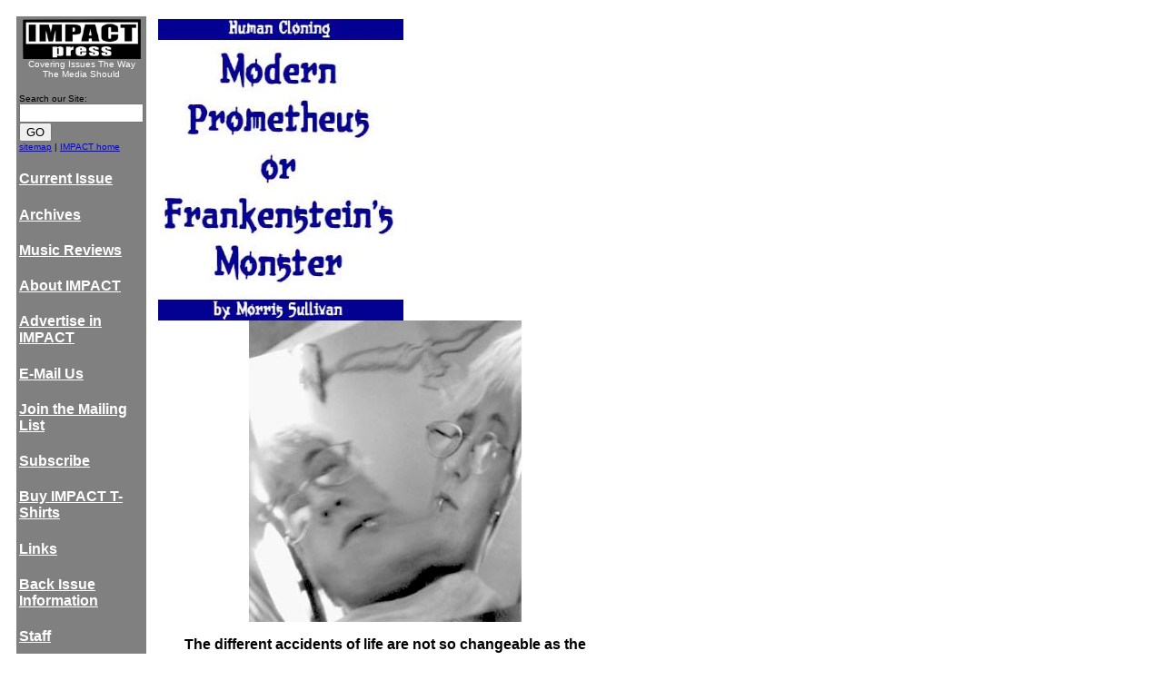

--- FILE ---
content_type: text/html
request_url: http://www.impactpress.com/articles/febmar98/clone.htm
body_size: 8524
content:
<!DOCTYPE HTML PUBLIC "-//W3C//DTD HTML 3.2 Final//EN">
<html>
<head><meta name="description" content="Article from IMPACT Press--a bimonthly socio/political magazine based in Orlando, FL"><title>IMPACT Press: Article: Feb.-March 1998</title></head>
<body bgcolor=#ffffff>
<p>

<table cellpadding=3 cellspacing=10>
<tr><td bgcolor=gray valign="top" align="left" width=130>
<center><a href="http://www.impactpress.com/"><img src="http://www.impactpress.com/images/impact-logo-new-website-rail.gif" border=0></a><br><font face=arial size=1 color=white>Covering Issues The Way The Media Should</font></center><p>
<!-- Begin FusionBot.com site search engine code -->
<FORM METHOD="GET" ACTION="http://ss296.logika.net/cgi-bin/ss_query">
  <DIV align="left"><FONT size="1" face="Arial">Search our Site:</FONT><BR>
  <INPUT TYPE=text NAME="keys" SIZE="15">
  <INPUT TYPE=submit VALUE="GO"><BR>
  <FONT face="Arial" size="1"><A href=http://ss296.logika.net/cgi-bin/ss_sitemap?sitenbr=42513024&siteurl=www.impactpress.com&site_logo=www.impactpress.com/search/impactlogo.gif&bgcolor=ffffff>sitemap</A> | <a href="http://www.impactpress.com/index.shtml">IMPACT home</a></FONT></DIV>
  <INPUT TYPE=hidden NAME="sitenbr" VALUE="42513024">
  <INPUT TYPE=hidden NAME="siteurl" VALUE="www.impactpress.com">
  <INPUT TYPE=hidden NAME="site_logo" VALUE="www.impactpress.com/search/impactlogo.gif">
  <INPUT TYPE=hidden NAME="bgcolor" VALUE="ffffff">
</FORM> 
<!-- End FusionBot.com site search engine code -->
<h4><font face="arial,helvetica"><a href=http://www.impactpress.com/index.shtml><font color=white>Current Issue</font></a></font></h4>
<h4><font face="arial,helvetica"><a href=http://www.impactpress.com/articles/articles.htm><font color=white>Archives</font></a></font></h4>
<h4><font face="arial,helvetica"><a href=http://www.impactpress.com/music/music.htm><font color=white>Music Reviews</font></a></font></h4>
<h4><font face="arial,helvetica"><a href=http://www.impactpress.com/info/impactin.htm><font color=white>About IMPACT</font></a></font></h4>
<h4><font face="arial,helvetica"><a href=http://www.impactpress.com/ads/impactad.htm><font color=white>Advertise in IMPACT</font></a></font></h4>
<h4><font face="arial,helvetica"><a href=mailto:editor@impactpress.com><font color=white>E-Mail Us</font></a></font></h4>
<!--<h4><font face="arial,helvetica"><a href=http://www.impactpress.com/freestuf/freestuf.htm><font color=white>Free Stuff</font></a></font></h4>-->
<h4><font face="arial,helvetica"><a href=http://www.impactpress.com/mailing/mailing.htm><font color=white>Join the Mailing List</font></a></font></h4>
<h4><font face="arial,helvetica"><a href=http://impactpress.com/subscribe/subscribe.html><font color=white>Subscribe</font></a></font></h4>
<h4><font face="arial,helvetica"><a href=http://impactpress.com/shirts/shirts.html><font color=white>Buy IMPACT T-Shirts</font></a></font></h4>
<h4><font face="arial,helvetica"><a href=http://www.impactpress.com/links/impactlk.htm><font color=white>Links</font></a></font></h4>
<h4><font face="arial,helvetica"><a href=http://www.impactpress.com/backissu/impactbk.htm><font color=white>Back Issue Information</font></a></font></h4>
<h4><font face="arial,helvetica"><a href=http://www.impactpress.com/staff/impactst.htm><font color=white>Staff</font></a></font></h4>
<h4><font face="arial,helvetica"><a href=http://www.impactpress.com/wannawrite/write.htm><font color=white>Wanna Write for IMPACT?</font></a></font></h4>
<h4><font face="arial,helvetica"><a href=http://www.impactpress.com/where.html><font color=white>Where to Find IMPACT</font></a></font></h4>
<h4><font face="arial,helvetica"><a href=http://www.impactpress.com/index.html><font color=white>Home</font></a></font></h4>
</td>

<td valign="top" width=500>
<center><p><IMG SRC="http://www.impactpress.com/articles/febmar98/clonet~1.jpg" WIDTH=270 HEIGHT=332 ALIGN=left><IMG SRC="http://www.impactpress.com/articles/febmar98/cloneh~1.jpg" WIDTH=300 HEIGHT=332></center><p>

<font face=arial,helvetica>

<CENTER><B>The different accidents of life are not so changeable as the feelings of human nature.  I had worked hard for nearly two years, for the sole purpose of infusing life into an inanimate body ... I had desired it with an ardour that far exceeded moderation; but now that I had finished, the beauty of the dream vanished, and breathless horror and disgust filled my heart.<br>

-- Mary Shelley, <i>Frankenstein, Or the Modern Prometheus</i></B></CENTER><p> 

<CENTER><IMG SRC="http://www.impactpress.com/articles/febmar98/clonettl.gif" WIDTH=154 HEIGHT=110 HSPACE=10 VSPACE=10></CENTER>

In <i>The Boys from Brazil</i>, a group of exiled Nazis hide out in South America and conduct another hideous experiment in social engineering.  From a clump of preserved tissue, they have cloned a race of Hitlers and are preparing the young Aryans for the task of world domination.  All over the world, scientists, politicians and clergy have begun to cite <i>The Boys from Brazil</i> and to conjure even scarier sci-fi scenarios to fuel their arguments against human cloning.  Following a recent announcement by a Chicago entrepreneur, Richard Seed, that he intends to start cloning humans within two years, the controversy has begun to rage.  The city of Daytona Beach has even proposed a municipal ordinance against cloning.  <p>

Earlier this year, following the announcement that scientists in Scotland had cloned a sheep, President Clinton urged a five-year ban on cloning humans, stating that cloning is "morally unacceptable to our society."  The legislation, he says, will "reaffirm our most cherished beliefs about the miracle of human life and the God-given individuality each human possesses."<p>

Virtually every scientific breakthrough in human history has been the topic of at least some debate over its ethical ramifications; usually this debate relies in part upon Biblical maxim to determine the "moral" implications.  Even anesthesia was once considered to violate the laws of God�people were expected to endure their pain as a "natural" part of their earthly life, and Dr. Christian Bernard's first successful heart transplant sparked a lively debate about the ethics of putting a part of one person into the body of another.  <p>

<IMG SRC="http://www.impactpress.com/articles/febmar98/clonedna.gif" WIDTH=161 HEIGHT=161 ALIGN=left>In the last few decades, advances in reproductive technology have perhaps been hardest hit by controversy.  Artificial insemination, "test-tube" fertilization, and surrogate motherhood have all fallen under attack because they seemed "unnatural" -- they eliminated from the process of human conception the act of physical intimacy between parents.  Human cloning, the creation of a person from the DNA of another, is the latest of these experiments to provoke a series of hot debates.  The issue is very volatile; Karen Rothenberg, a specialist in the ethics of reproductive technology, asked the President's panel of advisors, "Will the first scientist who clones (a human) win the Nobel Prize or be put in jail?"<p>

In the science-fiction version of cloning, an adult is often cloned into an exact, adult replica of himself.  For example, in Woody Allen's mid-1970's movie, <i>Sleeper</i>, a cruel dictator has been assassinated by a bomber.  Only his nose escaped the bombing intact; his bureaucracy has kept his death a secret -- and kept the nose alive -- intending to clone him before the now-leaderless public learns the truth.  <p>

Of course, this is pure fantasy.  Human nose-cells -- and every other cell except the reproductive ones, for that matter -- contain the entire genetic code with which one could replicate the entire human.  However, a clone would not duplicate the adult, but produce a genetically-identical infant.<p>

To clone a human, a scientist would remove its DNA -- the complex coils of amino acids at the nucleus of one of its cells -- and insert it into a human egg cell.  These strands of DNA, if uncoiled, would be about four feet long.  They contain the genes and chromosomes -- the series of "codes" that tell the cell what to grow into, how to reproduce, etc., and ultimately how to create a human being and with what traits.  <p>

Animals have been cloned for decades.  Experiments as far back as the early 1960's produced cloned frogs, and cattle embryos have been cloned for over ten years.  What makes Dolly, the cloned sheep, important is that she was cloned from an adult. 

This, the cloning of an animal from an adult, is significant because scientists had begun to believe that it couldn't be done.  Previous animal cloning experiments have been conducted using DNA taken from embryos.  When a fertilized cell first divides, it divides into two identical cells.  At some point in the embryo's development, however, its cells begin to differentiate, to turn into liver cells, finger-bone cells, etc.  At that point, all the genes except those that read "liver cell," for example, "switch off," and make up the animal's liver, as do all the non-eyeball genes in the cells that become eyeballs, the non-finger genes the finger cells, and so on. The problem, then, in cloning from a fully-differentiated organism, is this: How do you switch the genes back on, so you don't just clone a liver?  This is a gross oversimplification, but you get the point.<p>

The scientists who cloned Dolly managed to catch each cell, the cell from the adult sheep's mammary glands and the egg into which they implanted the DNA, at the same exact stage of cell division.  Somehow, this switched all the genes back on, resulting in a lamb, whom the scientists named after Dolly Parton, in honor, one supposes, of the source of her DNA.  <p>

<IMG SRC="http://www.impactpress.com/articles/febmar98/clonedol.jpg" WIDTH=151 HEIGHT=121 ALIGN=right>The fears have arisen since Dolly's cloning range from French Farm Minister Phillipe Vasseur's speculation that cloning will eventually lead to the making of six-legged chickens, to those voiced by Jack Scarisbrick, chairman of Britain�s Anti-Abortion Charity:  "Cloning of certain types of individuals for their own purposes to provide, for example, a spare set of organs, or to do the donkey work ... by governments (of clones) who will perform certain duties .. kamikaze pilots or drones of society ... by dictators of replicas of themselves to maintain their regimes ... the commercialization of human life, so that you can get off-the-shelf types to suit you --a six-foot blonde this time, next time a pianist ..."<p>

On the other hand, many proponents of cloning have suggested that it could have many beneficial uses, such as allowing infertile couples to have children that were genetically related to them.  Speaking to the Bioethics Advisory Committee, a panel of experts appointed to advise Clinton on the issue, Moshe Tendler of Yeshiva University in New York proposed that only the most reprehensible uses of cloning should be banned, and that it could have moral and therapeutic uses --for example, preserving a family line where there was only one survivor, as in cases following the Nazi holocaust.<p>

One of the main arguments against cloning is its perceived threat to the natural course of human evolution -- and to the sanctity of "individuality."  As Clinton said in his call for a ban on cloning, "Creating a child through this new method calls into question our most fundamental beliefs ... at its worst, it could lead to misguided and malevolent attempts to select certain traits, even to create certain kinds of children -- to make our children objects, rather than cherished individuals."<p>

One question ethicists and biologists will have to battle over is the nature of "individuality."  What makes a human an "individual"?  Are clones, because they are genetically similar to someone else, somehow robbed of their existential rights?  <p>

Social scientists have long argued the influence of "nature versus nurture," whether the role of genetic pre-programming or of environmental influences has the greater impact on the creation of the individual human personality.  In truth, both play roles: genes determine certain tendencies, while environment provides the necessity for using those tendencies to develop characteristics.  For example, the tendency towards introversion can be measured almost from infancy, before environmental factors have had much chance to influence personality.  <p>

However, this genetic tendency doesn't doom one to a life of social introversion.  Many environmental factors come into play.  If, because of career demands, for example, the person feels a strong need to overcome his innate shyness, he can do so.  For the genetically predetermined introvert, it will be harder to be the life of the party than it will for the natural-born extrovert -- but not impossible.<p>

Also, personality is subjective.  Personality varies depending on who observes the individual.  For illustration: a psychologist once suggested I take a personality test, the abbreviated version of the Myers-Briggs.  I have a strong tendency towards introversion, which has been the case for as long I can remember; as a small child, I required some goading before I would play with other kids, and I preferred solitary activities like drawing or listening to music over group activities like team sports.  To put it in a nutshell, I'm "typed" as a typical introvert, I can play solitaire for hours, but poker bores the crap out of me in a matter of minutes.<p>

The psychologist suggested I have several people "take" the test on my behalf; in other words, answer its questions about me.  I was surprised at the outcome.  My mother only rated me the same as I did 3 out of 4 times.  My brother rated my personality almost exactly opposite of my own rating of it.  My point is that variation between individuals is due not only to a combination of genetic and environmental circumstances, but to the circumstances the individual is in from moment to moment.<p>

<IMG SRC="http://www.impactpress.com/articles/febmar98/cloneguy.gif" WIDTH=120 HEIGHT=80 ALIGN=left>A clone, then, while he or she might be an exact genetic match, will never be a true replica of its parent.  The clone is genetically identical -- an identical "twin" of its parent.  Even identical twins raised together, while their personalities are likely to be shaped by very similar environments, will differentiate by adulthood. <p>

I know a pair of adult identical twins.  They were raised together, went to the same schools, and even majored in the same subjects at the same college.  They went to work doing identical jobs at the same company.  However, one twin advanced to an upper-level management position, while the other stopped climbing the ladder several rungs down from his brother.  They shared many preferences; they both liked golf and fishing, for instance.  However, one became an avid fisherman, while the other played a lot more golf.  One stayed married to the same woman for over 20 years, while the other one married and divorced three times in the same period.<p>

Their children would not have considered them interchangeable, nor would their spouses.  By middle age, they didn't even look alike; there was a "strong family resemblance," of course, but the effects of diet and activity had molded them into non-identical people.<p>

Another of the big arguments against cloning is its potential for irresponsible commercial exploitation. One very real potential commercial product that could come from cloning is DNA licensing.  Suppose, for instance, that it became fashionable among the rich to bear clones of famous personalities -- sports figures or actors, for instance.  Such people might license their DNA -- give a chunk of flesh to some cloning clinic, and allow themselves to be sold off, chromosome by chromosome, for the purposes of cloning and implanting their genetic replicas.  Are there people in the world who'd like to raise their very own Shaquille O'Neal or Michelle Pfeiffer?  <p>

What if Shaq were to decide, ten years down the road, that the clones were his children, and wanted them?  Who could dispute his rights as the parent?  The children, genetically speaking, would be his -- 100%.  Would the contracted transfer of DNA rights hold up in court against the higher ethical issues?  Remember, we live in a society in which truly horrible parents have been granted parental rights, after having once relinquished them, on the basis of their genetic claim.<p>

On the flipside, suppose Shaq is diagnosed in middle age with a previously unrecognized disease of genetic origin.  Would the "parents" of his clones have a product-liability claim against his defective DNA?<p>

There are much more frightening commercial prospects. Two of the most powerful industries driving technological innovation are defense and sex.  The Internet, for example, was developed by the defense industry.  However, much of its expansion for personal use and money generated directly by the 'Net relate to sexual uses: pay-per-view porn, adult videoconferencing, and the like.  Cloning, like the Internet, may be commercially viable largely because it can be exploited for defense -- by "manufacturing" cannon-fodder, for instance, and for sex.<p>

There are countries where you can get away with almost anything -- where humans are already bought and sold as commodities.  In parts of Indochina, parents sell their children into prostitution and women can be purchased and "snuffed."  Once cloning humans can be done safely and reliably, what would keep the porn industry from selling off chunks of starlets to unscrupulous cloning practitioners in the Third World -- farming new generations of Amber Lynns and Linda Lovelaces so that high-rollers from America can pay top dollar for a few hours with a genetic replica of a famous porn queen?<p>

German scientists, haunted by the memories of Nazi attempts to create a superman, have been among the most outspoken against cloning.  Ever since the publication of <i>The Origin of Species</i> in the 19th Century, social Darwinists have proposed engineering a better human through natural selection.  They preached that the elite of society had reached their status because they were more highly evolved than the lower classes.  Much of the fear surrounding cloning comes from the idea that "natural" selection will be replaced by engineered selection. <p>

Futurists predict that the most earth-shattering advances that humankind will make over the next few decades will emerge from the field of biotechnology.  Cloning is just one of those advances, and a rather prosaic one, compared to some of the plans currently being researched.   The ethical and legislative decisions we make about cloning will have ramifications that will shape the future of humanity.<p>

As Dr. Ronald Munson, ethics specialist at the University of Missouri, said, "I think the reason we take it so seriously is that it makes it very clear for the first time that we are now in charge of a large segment of the biological world -- that we have, in effect, become the business managers of evolution."<p>

Some scientists have said that unlocking the key to cloning will represent the greatest human achievement since the discovery of fire.  To many of its opponents, however, cloning is bad purely because it does not involve the "sacred" union of a man and a woman -- because it leaves God out of the creation process.  Their fears about cloning mirror those of Mary Shelley, when her Dr. Frankenstein created life -- and created a being without a soul.  They wonder, "If man creates this thing, this clone, does it have a soul?" <p>

Whether we choose to believe in the "soul" or not, whether we prefer to keep the mystery and romance in reproduction, or discard it in the face of cold reason, many pragmatic concerns about the future of reproductive technology exist.  The questions we will have to answer in the coming decades will concern our rights over the use of our own bodies and DNA versus our concern that, in our zeal for scientific progress, we do not create monsters far worse than Shelley could envision.  <p>

Backed by powerful economic incentives, cloning will undoubtedly occur.  Opposing Clinton's ban on cloning, Iowa Sen. Tom Harkin said "What utter nonsense to think we're going to somehow hold up our hand and say 'Stop.' Cloning will continue; the human mind will continue to look into this.  Human cloning will take place, and it will take place in my lifetime."<p>

Perhaps not in America, but elsewhere entrepreneurs like Seed will exploit the human technology, and will justify it like Seed did:  "God made man in his own image.  Therefore, he intended that man become one with God.  Man should have an indefinite life and have indefinite knowledge ... cloning is one step."

<p>

<a HREF="http://www.impactpress.com/articles/febmar98/febmar98.htm"><FONT  COLOR=#800080>Back to February/March '98 Issue</FONT></A><P><p>

</font>

</td>
</tr>
</table>
</body>
</html>

